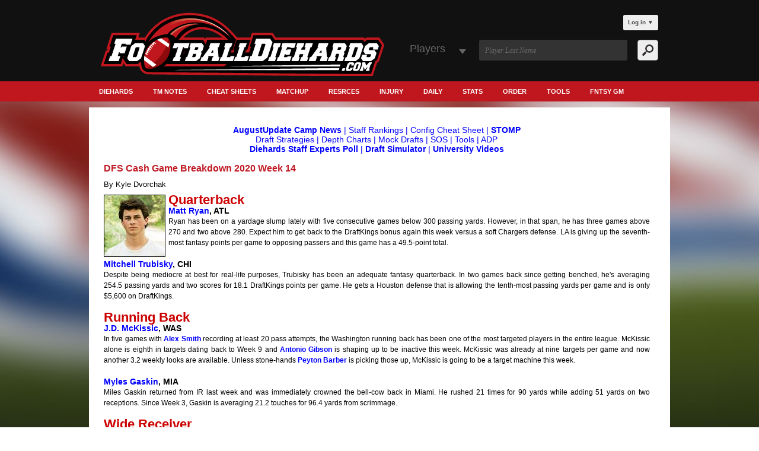

--- FILE ---
content_type: text/html;charset=UTF-8
request_url: https://www.footballdiehards.com/fantasy-football-columns/html/dfs-cash-game-breakdown-2020-week-14.cfm
body_size: 10228
content:
<!DOCTYPE html>
<html>
<head>
<script type="text/javascript">
    (function(c,l,a,r,i,t,y){
        c[a]=c[a]||function(){(c[a].q=c[a].q||[]).push(arguments)};
        t=l.createElement(r);t.async=1;t.src="https://www.clarity.ms/tag/"+i;
        y=l.getElementsByTagName(r)[0];y.parentNode.insertBefore(t,y);
    })(window, document, "clarity", "script", "fqlw9ql0t8");
</script>


	<script type="text/javascript" src="//monu.delivery/site/6/6/f4e94e-2253-422c-981a-73121973e88b.js" data-cfasync="false"></script>

<!-- Global site tag (gtag.js) - Google Analytics -->
<script async src="https://www.googletagmanager.com/gtag/js?id=UA-12257864-11"></script>
<script>
  window.dataLayer = window.dataLayer || [];
  function gtag(){dataLayer.push(arguments);}
  gtag('js', new Date());

  gtag('config', 'UA-12257864-11');
</script>




<meta http-equiv="Content-Language" content="en">
<meta http-equiv="Content-Type" content="text/html; charset=utf-8" />
<meta name="msvalidate.01" content="18A17B359ABDB296F80EAD50D9A98958" />



	<title>DFS Cash Game Breakdown 2020 Week 14</title>

	<META name="keywords" content="fantasy football, cheatsheets, 2023, rankings, projections, draft, magazines, nfl, stats, free agents, depth charts, diehards, tools, news, mock draft, schedule, injuries">
<META NAME="description" CONTENT="DFS Cash Game Breakdown 2020 Week 14 by Kyle Dvorchak daily fantasy football diehards."> 



<meta name="classification" content="Fantasy Football">
<META NAME="robots" CONTENT="index, follow">
<META NAME="GOOGLEBOT" CONTENT="INDEX, FOLLOW">
<meta name="revisit-after" content="3 days">
<meta name="site-language" content="English">

<meta name="google-site-verification" content="7zxFoVt1g202UWBE_OCXrF09m7zUO7VgQmZ5qUZ00rA">
<meta name="verify-v1" content="W9Hj0qSsMaqsp/CRb52AKoPfBSWrJ5B9DEHxEvLUmL0=">


<LINK REL="shortcut icon" HREF="https://www.footballdiehards.com/favicon.ico" type="image/x-icon">
<LINK REL="apple-touch-icon" HREF="https://www.footballdiehards.com/images/apple-touch-icon.png" type="image/x-icon">	




<!--[if lt IE 9]>
	<script src="https://html5shim.googlecode.com/svn/trunk/html5.js"></script>
<![endif]-->		
<script src="https://ajax.googleapis.com/ajax/libs/jquery/1.6.2/jquery.min.js"></script>
<script>
	$(document).ready(function(){
		$('.loginStatusWrap').on("click","#login-trigger", function(event){
			event.preventDefault();
			$(this).next('#login-content').slideToggle();
			$('.loginFailedMessage').remove();
			$('.logError').remove();
			$(this).toggleClass('active');		
			if ($(this).hasClass('active')) {
				$(this).find('span').html('&#x25B2;');
			}
			else { 
				$(this).find('span').html('&#x25BC;');
			}
		});
	});
</script>

<link rel="canonical" href="https://www.footballdiehards.com/fantasy-football-columns/html/dfs-cash-game-breakdown-2020-week-14.cfm"> 		
<link rel="stylesheet" href="https://www.footballdiehards.com/fantasyfootball/css/login.css">
<link rel="stylesheet" href="https://www.footballdiehards.com/fantasyfootball/css/cheet.css">
<link rel="stylesheet" type="text/css" href="https://www.footballdiehards.com/fantasyfootball/css/tabcontent.css" />
<script type="text/javascript" src="https://www.footballdiehards.com/fantasyfootball/js/tabcontent.js"></script>
<link rel="stylesheet" href="https://www.footballdiehards.com/fantasyfootball/css/style.css">
<link rel="stylesheet" href="https://www.footballdiehards.com/fantasyfootball/css/normalize.css">
<link rel="stylesheet" href="https://www.footballdiehards.com/fantasyfootball/css/easydropdown.css">
<link rel="stylesheet" href="https://www.footballdiehards.com/fantasyfootball/css/owl.carousel.css">
<link rel="stylesheet" href="https://www.footballdiehards.com/fantasyfootball/css/owl.theme.css">
<link rel="stylesheet" href="https://www.footballdiehards.com/fantasyfootball/css/nflDraft.css">
<link rel="stylesheet" href="https://www.footballdiehards.com/fantasyfootball/css/premium.css">
<link rel="stylesheet" href="https://www.footballdiehards.com/fantasyfootball/css/tableSharp.css">
<link rel="stylesheet" href="https://www.footballdiehards.com/fantasyfootball/css/Sharp.css">




<script src="https://www.footballdiehards.com/fantasyfootball/js/jquery.js"></script>
<script src="https://www.footballdiehards.com/fantasyfootball/js/jquery-1.9.1.min.js"></script>
<script src="https://www.footballdiehards.com/fantasyfootball/js/owl.carousel.js"></script>
<script src="https://www.footballdiehards.com/fantasyfootball/js/jquery.flexisel.js"></script>
<script src="https://www.footballdiehards.com/fantasyfootball/js/js.js" type="text/javascript"></script>


<meta name="classification" content="Fantasy Football">
<META NAME="robots" CONTENT="index, follow">
<META NAME="GOOGLEBOT" CONTENT="INDEX, FOLLOW">
<meta name="revisit-after" content="3 days">
<meta name="site-language" content="English">

<meta name="google-site-verification" content="7zxFoVt1g202UWBE_OCXrF09m7zUO7VgQmZ5qUZ00rA">



<meta name="viewport" content="width=device-width, maximum-scale=1.0">

<script type="text/javascript" src="https://www.footballdiehards.com/fantasyfootball/js/jquery.easydropdown.js"></script>
<script src='https://www.footballdiehards.com/fantasyfootball/google_analytics_auto.js'></script>
<script type="text/javascript">
	// login ajax call function
	function clickToLogin(id) {
		var username = $("#username_"+id).val();
		var password = $('#password_'+id).val();
		$.ajax({
			type : 'POST',
			url	 :'/fantasyfootball/fspnet_login_test.cfm',
			data: { 
				username : username,
				password : password
			},
			success:function(data) {
				$('.login_Nav').hide();
				$('.myLogin').text("Logout");
				$(".loginStatusWrap").html("");				
				$(".loginStatusWrap").html(data);
				// var requiredStr = $('.loginStatusWrap #xReturn').html();
				// var userData = JSON.parse(requiredStr);
				// var theRef = userData.THEREF;
				// var regemail = userData.REGMAIL;

				//window.location.href = window.location.href;
				
				if(!$(".loginStatusWrap").find('#login-content .logError').length) {
					window.location.reload(true);
				//	window.location.href = "https://www.footballdiehards.com/configurable-cheat-sheet/CSLoginPerson.cfm?Xreturn="+theRef+"&email="+regemail;
				}				
			},
			error: function() {
				
			}
		});
	}
	// logout ajax call function
	function clickToLogout() {
		$.ajax({
			type : 'GET',
			url	 :'/fantasyfootball/logout.cfm',
			data: { },
			success:function(data) {
				$('.login_Nav').hide();
				$('.myLogin').text("Login");
				$(".loginStatusWrap").html("");				
				$(".loginStatusWrap").html(data);	
				//window.location.href = window.location.href;	
				window.location.reload(true);
			}
		});
	}
</script>



<script>
    $(document).ready(function() {
		$("#owl-demo").owlCarousel({

		navigation : true,
		slideSpeed : 300,
		paginationSpeed : 400,
		singleItem : true

		// "singleItem:true" is a shortcut for:
		// items : 1, 
		// itemsDesktop : false,
		// itemsDesktopSmall : false,
		// itemsTablet: false,
		// itemsMobile : false

		});
    });
    </script>
	
<!-- Hotjar Tracking Code for www.footballdiehards.com -->
<script>
    (function(h,o,t,j,a,r){
        h.hj=h.hj||function(){(h.hj.q=h.hj.q||[]).push(arguments)};
        h._hjSettings={hjid:479211,hjsv:5};
        a=o.getElementsByTagName('head')[0];
        r=o.createElement('script');r.async=1;
        r.src=t+h._hjSettings.hjid+j+h._hjSettings.hjsv;
        a.appendChild(r);
    })(window,document,'//static.hotjar.com/c/hotjar-','.js?sv=');
</script>
	
</head>	




<body>






<header id="header" class="header">


<div class="center">
	<div id="h_left">
		<a href="https://www.footballdiehards.com/"><img src="https://www.footballdiehards.com/fantasyfootball/images/logo.png" alt="Fantasy Football Diehards"></a>
	</div>
	<div id="h_right">
		<div class="loginStatusWrap">
				
	<div class="pnav pnav-nw">
		<ul>
			<li id="login">
				<a id="login-trigger" href="javascript:void(0);">
					Log in <span>&#x25BC;</span>
				</a>           
				<div id="login-content">              	
					<form action="" method="post" enctype="multipart/form-data">
						<fieldset id="inputs">
							<input id="username_1" type="email" name="username" placeholder="Your email address" required>   
							<input id="password_1" type="password" name="password" placeholder="Password" required>
						</fieldset>
						<fieldset id="actions">
							<input type="hidden" name="MagCodeOne" value="0">
							<input type="button" id="submit" value="Log in" name="login" onclick="clickToLogin(1);">
							<label style="font-size:11px;">
								<input type="checkbox" checked="checked" > Keep me signed in
							</label>
							
						</fieldset>
					</form>                
				</div>                     
			</li>
		</ul>
		<div style="clear:both;"></div>
	</div>

		</div>
		<div class="src_input">
			<form action="https://www.FootballDiehards.com/search_results.cfm" method="post">
				<div class="src_select">
					<select class="dropdown">
						<option value="">Players</option>
						
					</select>
				</div>
				<input type="text" id="src" class="srcbox srcbox_display" name="search" placeholder="Player Last Name">
				<input type="submit" class="src_btn srcbox_display" value="">
			</form>				
			<div style="clear:both;"></div>
		</div>
	</div>
</div> <!-- END Center -->
<div class='myMenu'>Menu</div><div class='myLogin'>Login</div>
<nav class="h_nav">
	<div class="center">
		<ul id="menuNavWrapper">
		
		<li><a href="javascript:void(0);" title="Diehards">Diehards</a><ul class="subMenuNav"><li><a href="https://www.footballdiehards.com" title="Diehards">Diehards</a></li><li><a href="https://www.footballdiehards.com/mysettings.cfm" title="My Settings">My Settings</a></li><li><a href="https://www.footballdiehards.com/changepassword.cfm" title="Change Password">Change Password</a></li><li><a href="https://www.footballdiehards.com/about-us/" title="About Us">About Us</a></li><li><a href="https://www.footballdiehards.com/contact-us/" title="Contact Us">Contact Us</a></li><li><a href="https://www.footballdiehards.com/fantasyfootball/testimonials.cfm" title="Testimonials">Testimonials</a></li></ul></li><li><a href="https://www.footballdiehards.com/tn18.cfm" title="Tm Notes">Tm Notes</a></li><li><a href="javascript:void(0);" title="Cheat Sheets">Cheat Sheets</a><ul class="subMenuNav"><li><a href="https://www.footballdiehards.com/l_4.cfm" title="Week 18 Rankings">Week 18 Rankings</a></li><li><a href="https://www.footballdiehards.com/configurable-cheat-sheet/" title="Draft Cheat Sheet">Draft Cheat Sheet</a></li><li><a href="https://www.footballdiehards.com/appls/StaffRankings.cfm" title="Ranking Matrix">Ranking Matrix</a></li><li><a href="https://www.footballdiehards.com/Premium.cfm" title="Cheat Sheets">Cheat Sheets</a></li><li><a href="https://www.footballdiehards.com/Fantasy-Football-Cheat-Sheets-Rankings.cfm" title="All Cheat Sheets">All Cheat Sheets</a></li><li><a href="https://www.footballdiehards.com/fantasy-football-nfl-postseason-rankings.cfm" title="Post Season Rankings">Post Season Rankings</a></li></ul></li><li><a href="https://www.footballdiehards.com/mu18.cfm" title="Matchup">Matchup</a></li><li><a href="javascript:void(0);" title="Resrces">Resrces</a><ul class="subMenuNav"><li><a href="https://www.footballdiehards.com/nfl-snap-counts.cfm" title="Snap Count">Snap Count</a></li><li><a href="https://www.footballdiehards.com/boxscores/" title="Box Scores">Box Scores</a></li><li><a href="https://www.footballdiehards.com/fantasyfootball/dailygames/Lineup-Generator-DFS.cfm" title="DFS Lineup Tool">DFS Lineup Tool</a></li><li><a href="https://www.footballdiehards.com/fantasy-points-allowed-by-defense.cfm" title="Fantasy<br>Points Allowed">Fantasy<br>Points Allowed</a></li><li><a href="https://www.footballdiehards.com/PersonalAssistant.cfm" title="Personal Assistant">Personal Assistant</a></li><li><a href="https://www.footballdiehards.com/fantasyfootball/Top-Player-Adds-Drops-Starters.cfm" title="Add / Drop Free Agency">Add / Drop Free Agency</a></li><li><a href="https://www.footballdiehards.com/fantasyfootballtargets/fantasy-football-target-stats.cfm" title="Target Stats">Target Stats</a></li><li><a href="https://www.footballdiehards.com/eosforecast.cfm" title="EOS">EOS</a></li><li><a href="https://www.footballdiehards.com/fantasyfootball/fantasy-football-depth-charts.cfm" title="Depth Charts">Depth Charts</a></li><li><a href="https://www.footballdiehards.com/NFLSchedule.cfm" title="NFL Schedule Team">NFL Schedule Team</a></li><li><a href="https://www.footballdiehards.com/fantasy_football_redzone_stats.cfm" title="Rushing Redzone">Rushing Redzone</a></li><li><a href="https://www.footballdiehards.com/fantasy_football_target_stats.cfm" title="Target Redzone">Target Redzone</a></li><li><a href="https://www.footballdiehards.com/nfl-bye-weeks.cfm" title="NFL Bye Weeks">NFL Bye Weeks</a></li><li><a href="https://www.footballdiehards.com/adp/fantasy-football-average-draft-position.cfm" title="ADP">ADP</a></li><li><a href="https://www.footballdiehards.com/2018-NFL-draft.cfm" title="NFL Draft">NFL Draft</a></li><li><a href="mailto:emil@footballdiehards.com" title="Contact Us">Contact Us</a></li><li><a href="https://www.footballdiehards.com/advertising.cfm" title="Advertising">Advertising</a></li><li><a href="https://www.footballdiehards.com/diehardsstaff.cfm" title="Diehard's Staff">Diehard's Staff</a></li><li><a href="https://www.footballdiehards.com/fantasyfootball/best-ball/" title="Fantasy Best Ball">Fantasy Best Ball</a></li><li><a href="https://www.footballdiehards.com/FAMovements.cfm" title="Free Agency">Free Agency</a></li><li><a href="https://www.footballdiehards.com/articles/Fantasy-Football-Articles.cfm" title="Archive Articles">Archive Articles</a></li></ul></li><li><a href="https://www.footballdiehards.com/IR18.cfm" title="Injury">Injury</a></li><li><a href="javascript:void(0);" title="Daily">Daily</a><ul class="subMenuNav"><li><a href="https://www.footballdiehards.com/fantasyfootball/dailygames/" title="Daily">Daily</a></li><li><a href="https://www.footballdiehards.com/fantasyfootball/dailygames/Draftkings-Salary-data.cfm" title="DraftKings Salaries & Value Factors">DraftKings Salaries & Value Factors</a></li><li><a href="https://www.footballdiehards.com/fantasyfootball/dailygames/FanDuel-Salary-data.cfm" title="FanDuel Salaries & Value Factors">FanDuel Salaries & Value Factors</a></li></ul></li><li><a href="https://www.footballdiehards.com/l_5.cfm" title="Stats">Stats</a></li><li><a href="https://secure.footballdiehards.com/FootballDiehards/?" title="Order">Order</a></li><li><a href="javascript:void(0);" title="Tools">Tools</a><ul class="subMenuNav"><li><a href="https://www.footballdiehards.com/my-fantasy-gm-tool/free-agency-tool/" title="Free Agency Tool">Free Agency Tool</a></li><li><a href="https://www.footballdiehards.com/search_results.cfm" title="Player Capsules">Player Capsules</a></li><li><a href="https://www.footballdiehards.com/appls/PlayerCharts.cfm" title="Ranking Charts">Ranking Charts</a></li><li><a href="https://www.footballdiehards.com/appls/second-half-trends.cfm" title="Second Half Trends">Second Half Trends</a></li><li><a href="https://www.footballdiehards.com/drafttool/DiehardsDrafter.cfm" title="DDT Draft Tool">DDT Draft Tool</a></li><li><a href="https://www.footballdiehards.com/fantasyfootballtargets/fantasy-football-target-stats.cfm" title="Targets">Targets</a></li><li><a href="https://www.footballdiehards.com/ledger/AVT_ledger.cfm" title="Ledger">Ledger</a></li><li><a href="https://www.footballdiehards.com/mockdrafts/fantasy_football_mock_drafts.cfm" title="Mock Drafts">Mock Drafts</a></li><li><a href="https://www.footballdiehards.com/fantasy-football-sleepers/" title="fantasy-football-sleepers">fantasy-football-sleepers</a></li></ul></li><li><a href="https://www.footballdiehards.com/my-fantasy-gm-tool/" title="Fntsy GM">Fntsy GM</a></li> 
		
		</ul>
	</div> <!-- End Center -->
</nav>
<div class="login_Nav" style="display:none;">
	<div id="login-content">              	
		<form action="" method="post" enctype="multipart/form-data">
			<ul class="loginTab">
				<li><input id="username_2" type="email" name="username" class="inputText" placeholder="Your email address" required></li> 
				<li><input id="password_2" type="password" name="password" class="inputText" placeholder="Password" required></li>
				<li><input type="button" id="submit" class="inputSubmit" value="Log in" name="login" onclick="clickToLogin(2);"></li>
				<li><label style="color:white;"><input type="checkbox" checked="checked" > Keep me signed in</label></li>
				
			</ul>
		</form>                
	</div>
</div>
<div style="clear:both"></div>

</header><!-- /header -->

	
	<link rel="stylesheet" type="text/css" href="/fantasy-football-columns/css/fantasy_football_columns.css">
	<link rel="stylesheet" type="text/css" href="/fantasyfootball/css/dropdownq.css">
	
		
	<div id="main">
		<div class="center">
			<div id="banner">
			
			
			</div>
		</div>
		<div class="center">
			<div id="content_wrapper" class="wrapper">

				<div class="all_fantasy pad_20">
				
					<div class="fantasy_wrapper">
						<div class="ffc_tempguts">
							
<div align="center" style="padding:5px;color:blue;font-size:90%;">


<a href="https://www.footballdiehards.com/FlashUpdate_AugustUpdate.cfm" style="color:blue;"><strong>AugustUpdate Camp News</strong></a> |

<a href="https://www.footballdiehards.com/appls/StaffRankings.cfm" style="color:blue;">Staff Rankings</a>

|  <a href="https://www.footballdiehards.com/configurable-cheat-sheet/" style="color:blue;">Config Cheat Sheet</a> 

|  <a href="https://www.footballdiehards.com/appls/STOMP-Target-Mapping-Draft-Tool.cfm" style="color:blue;"><strong>STOMP</strong></a>
<br>

 <a href="https://www.footballdiehards.com/fantasy-football-draft-kit.cfm" style="color:blue;">Draft Strategies</a> 

| <a href="https://www.footballdiehards.com/fantasyfootball/fantasy-football-depth-charts.cfm" style="color:blue;">Depth Charts</a> 

| <a href="https://www.footballdiehards.com/mockdrafts/fantasy_football_mock_drafts.cfm" style="color:blue;">Mock Drafts</a> 


 | <a href="https://www.footballdiehards.com/fantasyfootball/strength-of-schedule/" style="color:blue;">SOS</a> 




  | <a href="https://www.footballdiehards.com/fantasy-football-tools.cfm" style="color:blue;">Tools</a>


  | <a href="https://www.footballdiehards.com/adp/fantasy-football-average-draft-position.cfm" style="color:blue;">ADP</a>


<br>
<a href="https://www.footballdiehards.com/DiehardsStaffXpoll.cfm" style="color:blue;"><strong>Diehards Staff Experts Poll</strong></a> 

|
 <a href="https://www.footballdiehards.com/fantasy-football-mock-draft-simulator/" target="_blank" style="color:blue;"><strong>Draft Simulator</strong></a>

|
 <a href="https://www.footballdiehards.com/university/" target="_blank" style="color:blue;"><strong>University Videos</strong></a>

</div>

<link rel="stylesheet" type="text/css" href="/fantasy-football-columns/css/fantasy_football_columns.css">
<link rel="stylesheet" type="text/css" href="/fantasyfootball/css/dropdownq.css">
<cfset cid = 2272> <h1 class='fantacy_title'>DFS Cash Game Breakdown 2020 Week 14</h1> 
		

		<div class="name">By Kyle Dvorchak</div>
		<div class="content_of_fantasy">
						
				<img src="https://www.footballdiehards.com/staffimages/KyleDvorchak102.jpg" alt="Kyle Dvorchak" align="left" border="1" width="102" class="img_staff">
			
			
			<span class="content_text"><h2>Quarterback</h2>

<h3><a href="https://www.footballdiehards.com/fantasyfootball/profiles/17975/matt-ryan/" style="color:blue;" target="_blank"><strong>Matt Ryan</strong></a>, ATL</h3>

<p>Ryan has been on a yardage slump lately with five consecutive games below 300 passing yards. However, in that span, he has three games above 270 and two above 280. Expect him to get back to the DraftKings bonus again this week versus a soft Chargers defense. LA is giving up the seventh-most fantasy points per game to opposing passers and this game has a 49.5-point total.<br />
&nbsp;</p>

<h3><a href="https://www.footballdiehards.com/fantasyfootball/profiles/22643/mitchell-trubisky/" style="color:blue;" target="_blank"><strong>Mitchell Trubisky</strong></a>, CHI</h3>

<p>Despite being mediocre at best for real-life purposes, Trubisky has been an adequate fantasy quarterback. In two games back since getting benched, he&#39;s averaging 254.5 passing yards and two scores for 18.1 DraftKings points per game. He gets a Houston defense that is allowing the tenth-most passing yards per game and is only $5,600 on DraftKings.<br />
&nbsp;</p>

<h2>Running Back</h2>

<h3><a href="https://www.footballdiehards.com/fantasyfootball/profiles/22350/j.d.-mckissic/" style="color:blue;" target="_blank"><strong>J.D. McKissic</strong></a>, WAS</h3>

<p>In five games with <a href="https://www.footballdiehards.com/fantasyfootball/profiles/16304/alex-smith/" style="color:blue;" target="_blank"><strong>Alex Smith</strong></a> recording at least 20 pass attempts, the Washington running back has been one of the most targeted players in the entire league. McKissic alone is eighth in targets dating back to Week 9 and <a href="https://www.footballdiehards.com/fantasyfootball/profiles/24181/antonio-gibson/" style="color:blue;" target="_blank"><strong>Antonio Gibson</strong></a> is shaping up to be inactive this week. McKissic was already at nine targets per game and now another 3.2 weekly looks are available. Unless stone-hands <a href="https://www.footballdiehards.com/fantasyfootball/profiles/22166/peyton-barber/" style="color:blue;" target="_blank"><strong>Peyton Barber</strong></a> is picking those up, McKissic is going to be a target machine this week.<br />
&nbsp;</p>

<h3><a href="https://www.footballdiehards.com/fantasyfootball/profiles/23534/myles-gaskin/" style="color:blue;" target="_blank"><strong>Myles Gaskin</strong></a>, MIA</h3>

<p>Miles Gaskin returned from IR last week and was immediately crowned the bell-cow back in Miami. He rushed 21 times for 90 yards while adding 51 yards on two receptions. Since Week 3, Gaskin is averaging 21.2 touches for 96.4 yards from scrimmage.<br />
&nbsp;</p>

<h2>Wide Receiver</h2>

<h3><a href="https://www.footballdiehards.com/fantasyfootball/profiles/23162/keke-coutee/" style="color:blue;" target="_blank"><strong>Keke Coutee</strong></a>, HOU</h3>

<p>Coutee filled in for <a href="https://www.footballdiehards.com/fantasyfootball/profiles/18631/randall-cobb/" style="color:blue;" target="_blank"><strong>Randall Cobb</strong></a>, <a href="https://www.footballdiehards.com/fantasyfootball/profiles/19928/kenny-stills/" style="color:blue;" target="_blank"><strong>Kenny Stills</strong></a>, and <a href="https://www.footballdiehards.com/fantasyfootball/profiles/22268/will-fuller/" style="color:blue;" target="_blank"><strong>Will Fuller</strong></a> all at once last week. He logged nine targets and went for 141 yards in Houston&#39;s loss to Indianapolis. Only Partick Mahomes is averaging more passing yards per game than <a href="https://www.footballdiehards.com/fantasyfootball/profiles/22644/deshaun-watson/" style="color:blue;" target="_blank"><strong>Deshaun Watson</strong></a> this year. Coutee is underpriced at just $5,000 on DraftKings this week.<br />
&nbsp;</p>

<h3><a href="https://www.footballdiehards.com/fantasyfootball/profiles/22609/robby-anderson/" style="color:blue;" target="_blank"><strong>Robby Anderson</strong></a>, CAR</h3>

<p>With <a href="https://www.footballdiehards.com/fantasyfootball/profiles/22672/curtis-samuel/" style="color:blue;" target="_blank"><strong>Curtis Samuel</strong></a> and <a href="https://www.footballdiehards.com/fantasyfootball/profiles/23241/d.j.-moore/" style="color:blue;" target="_blank"><strong>D.J. Moore</strong></a> on the reserve/COVID-19 list, the best-case scenario for both is no practice this week and then they play. They could miss Week 14. That&#39;s the upside. The floor is that Anderson is 7th in target share and 11th air yards share.<br />
&nbsp;</p>

<h2>Tight End</h2>

<h3><a href="https://www.footballdiehards.com/fantasyfootball/profiles/23189/dallas-goedert/" style="color:blue;" target="_blank"><strong>Dallas Goedert</strong></a>, PHI</h3>

<p>There&#39;s no denying that Goedert is the No. 1 receiver for the Eagles anymore. Since Week 10, Goedert leads the Eagles with 29 targets. <a href="https://www.footballdiehards.com/fantasyfootball/profiles/24044/jalen-reagor/" style="color:blue;" target="_blank"><strong>Jalen Reagor</strong></a> is second with 20 targets. The shift to <a href="https://www.footballdiehards.com/fantasyfootball/profiles/24076/jalen-hurts/" style="color:blue;" target="_blank"><strong>Jalen Hurts</strong></a> may spark this offense and improve the ceiling of Goedert while his floor remains among the best in the league.<br />
&nbsp;</p>

<h3><a href="https://www.footballdiehards.com/fantasyfootball/profiles/23198/jordan-akins/" style="color:blue;" target="_blank"><strong>Jordan Akins</strong></a>, HOU</h3>

<p>Much like Coutee, Akins is simply underpriced as an every-down player for the Houston offense. He led the Texans tight ends with 45 snaps last week, nearly 20 more than blocker <a href="https://www.footballdiehards.com/fantasyfootball/profiles/20934/darren-fells/" style="color:blue;" target="_blank"><strong>Darren Fells</strong></a>. That gave him a 70% snap share, his high since Week 2. Buy cheap pieces of good offenses.<br />
&nbsp;</p>

<h2>Defense</h2>

<h3>Dallas Cowboys</h3>

<p>The Cowboys get to face either <a href="https://www.footballdiehards.com/fantasyfootball/profiles/22109/brandon-allen/" style="color:blue;" target="_blank"><strong>Brandon Allen</strong></a> or <a href="https://www.footballdiehards.com/fantasyfootball/profiles/23511/ryan-finley/" style="color:blue;" target="_blank"><strong>Ryan Finley</strong></a>. That&#39;s all you need to know. Both players have at least a 3% interception rate and double-digit sack rate in their respective careers. Dallas gets the easiest matchup of the week by a wide margin.<br />
&nbsp;</p>
</span>
			
			
			
		</div>	
	 

						</div>
						
						
						

						<div class="clear"> </div>
					</div>					
				</div>
			</div>
		</div>
	</div>
	
<footer>
<div class="center">
	<div class="about">
		<span>About Us</span>
		<ul>
			<li><a href="https://www.footballdiehards.com/" style="color:#fff;">Football Diehards</a></li>
			<li><a href="https://www.footballdiehards.com/ProForecast.cfm" style="color:#fff;">Magazines</a></li>
			<li><a href="https://www.footballdiehards.com/privacypolicy/" style="color:#fff;">Privacy Policy</a></li>
			<li><a href="https://www.footballdiehards.com/contact-us/">Contact Us</a></li>
		</ul>
	</div>
	<div class="find_us">
		<span>Find Us On</span>
		<ul>
			<li><a href="https://www.facebook.com/FootballDieHards" target="_blank"><img src="/fantasyfootball/images/fb.png" alt="Football Diehards Facebook"></a></li>
			<li><a href="https://twitter.com/ffdiehards" target="_blank"><img src="https://www.footballdiehards.com/fantasyfootball/images/twitter.png" alt="Football Diehardds Twitter"></a></li>
			<li><a href="https://www.youtube.com/footballdiehards/" target="_blank"><img src="https://www.footballdiehards.com/fantasyfootball/images/you_tube.png" alt="Football Diehards Youtube"></a></li>
			<li><a href="https://www.linkedin.com/pub/emil-kadlec/7/210/6b9" target="_blank"><img src="https://www.footballdiehards.com/fantasyfootball/images/linkedin.png" alt="Football Diehards linkedin"></a></li>
			
		</ul>
	</div>
	<div class="affiliate">
		<span>Affiliate</span>
		<ul>
		<li><a href="https://fantasynation.com/" target="_blank" style="color:#fff;">Fantasy Nation</a></li>
		

			
		</ul>
	</div>
		<nav class="footer_nav">
			<ul>
					<li><a href="https://www.FootballDiehards.com/" title="FootballDieHards" style="color:#fff;">Football Diehards</a></li>
					<li><a href="https://secure.footballdiehards.com/FootballDiehards/" title="Order Now" style="color:#fff;">Order Now</a></li>
					<li><a href="https://www.footballdiehards.com/configurable-cheat-sheet/" title="CheatSheet" style="color:#fff;">Cheat Sheet</a></li>
					<li><a href="https://www.FootballDiehards.com/search_results.cfm" title="Fantasy Football Player Capsules" style="color:#fff;">Fantasy Player Capsules</a></li>
					<li><a href="https://www.FootballDiehards.com/privacypolicy/" title="PrivacyPolicy" style="color:#fff;">Privacy Policy</a></li>
					<li><a href="https://www.footballdiehards.com/about-us/" title="Football Diehards About US" style="color:#fff;">About US</a></li>--->
				</ul>
		</nav>
		<span class="footer_copywrite">&copy; 2004-2024 FANTASY SPORTS PUBLICATIONS, INC. ALL RIGHTS RESERVED.</span>
	</div>
	</div>
</footer>

<script type="text/javascript">

$(window).load(function() {
    $("#flexiselDemo1").flexisel();
    $("#flexiselDemo2").flexisel({
        enableResponsiveBreakpoints: true,
        responsiveBreakpoints: { 
            portrait: { 
                changePoint:480,
                visibleItems: 1
            }, 
            landscape: { 
                changePoint:640,
                visibleItems: 2
            },
            tablet: { 
                changePoint:768,
                visibleItems: 3
            }
        }
    });

    $("#flexiselDemo3").flexisel({
        visibleItems: 5,
        animationSpeed: 1000,
        autoPlay: true,
        autoPlaySpeed: 3000,            
        pauseOnHover: true,
        enableResponsiveBreakpoints: true,
        responsiveBreakpoints: { 
            portrait: { 
                changePoint:480,
                visibleItems: 1
            }, 
            landscape: { 
                changePoint:640,
                visibleItems: 2
            },
            tablet: { 
                changePoint:768,
                visibleItems: 3
            }
        }
    });

    $("#flexiselDemo4").flexisel({
        clone:false
    });
    
});
</script>


<script type="text/javascript">
var gaJsHost = (("https:" == document.location.protocol) ? "https://ssl." : "https://www.");
document.write(unescape("%3Cscript src='" + gaJsHost + "google-analytics.com/ga.js' type='text/javascript'%3E%3C/script%3E"));
</script>
<script type="text/javascript">
try {
var pageTracker = _gat._getTracker("UA-12257864-1");
pageTracker._setDomainName(".footballdiehards.com");
pageTracker._trackPageview();
} catch(err) {}</script>






<script type="text/javascript">

  (function(a,e,f,g,b,c,d){a[b]||(a.FintezaCoreObject=b,a[b]=a[b]||function(){(a[b].q=a[b].q||[]).push(arguments)},a[b].l=1*new Date,c=e.createElement(f),d=e.getElementsByTagName(f)[0],c.async=!0,c.defer=!0,c.src=g,d&&d.parentNode&&d.parentNode.insertBefore(c,d))})

  (window,document,"script","https://content.mql5.com/core.js","fz");

  fz("register","website",{id:"mydobeplqldhlukqdrsxmgsyjvwbzxszve",trackHash:true,trackLinks:true,timeOnPage:true});

</script>




</body>
</html> 


--- FILE ---
content_type: text/css
request_url: https://www.footballdiehards.com/fantasyfootball/css/login.css
body_size: 1216
content:
fieldset{margin:0;padding:0;border:0}input:focus,textarea:focus{outline:0}.cf:after,.cf:before{content:"";display:table}.cf:after{clear:both}.cf{zoom:1}.pnav ul{margin:0;padding:0;list-style:none;position:relative;float:right;background:#eee;border-bottom:1px solid #fff;-moz-border-radius:3px;-webkit-border-radius:3px;border-radius:3px}.pnav li{float:left}.pnav #login-trigger,.pnav #signup a{display:inline-block;height:25px;line-height:25px;font-weight:700;padding:0 8px;text-decoration:none;font-size:10px;color:#444;text-shadow:0 1px 0 #fff}.pnav #signup a{-moz-border-radius:0 3px 3px 0;-webkit-border-radius:0 3px 3px 0;border-radius:0 3px 3px 0}.pnav #login-trigger{-moz-border-radius:3px 0 0 3px;-webkit-border-radius:3px 0 0 3px;border-radius:3px 0 0 3px}.pnav #login .active,.pnav #login-trigger:hover,.pnav #signup a:hover{background:#fff}.pnav #login-content{display:none;position:absolute;top:24px;right:0;z-index:999;background:#fff;background-image:-webkit-gradient(linear,left top,left bottom,from(#fff),to(#eee));background-image:-webkit-linear-gradient(top,#fff,#eee);background-image:-moz-linear-gradient(top,#fff,#eee);background-image:-ms-linear-gradient(top,#fff,#eee);background-image:-o-linear-gradient(top,#fff,#eee);background-image:linear-gradient(top,#fff,#eee);padding:15px;-moz-box-shadow:0 2px 2px -1px rgba(0,0,0,.9);-webkit-box-shadow:0 2px 2px -1px rgba(0,0,0,.9);box-shadow:0 2px 2px -1px rgba(0,0,0,.9);-moz-border-radius:3px 0 3px 3px;-webkit-border-radius:3px 0 3px 3px;border-radius:3px 0 3px 3px}.pnav li #login-content{right:0;width:200px}#inputs input{background:#f1f1f1;padding:6px 5px;margin:0 0 5px 0;width:170px;border:1px solid #ccc;-moz-border-radius:3px;-webkit-border-radius:3px;border-radius:3px;-moz-box-shadow:0 1px 1px #ccc inset;-webkit-box-shadow:0 1px 1px #ccc inset;box-shadow:0 1px 1px #ccc inset;font-size:12px}#inputs input:focus{background-color:#fff;border-color:#e8c291;outline:0;-moz-box-shadow:0 0 0 1px #e8c291 inset;-webkit-box-shadow:0 0 0 1px #e8c291 inset;box-shadow:0 0 0 1px #e8c291 inset}#login #actions{margin:10px 0 0 0}#login #submit{background-color:#ef3232;background-image:-webkit-gradient(linear,left top,left bottom,from(#e97171),to(#d14545));background-image:-webkit-linear-grF70E0Eadient(top,#e97171,#d14545);background-image:-moz-linear-gradient(top,#e97171,#d14545);background-image:-ms-linear-gradient(top,#e97171,#d14545);background-image:-o-linear-gradient(top,#e97171,#d14545);background-image:linear-gradient(top,#e97171,#d14545);-moz-border-radius:3px;-webkit-border-radius:3px;border-radius:3px;text-shadow:0 1px 0 rgba(0,0,0,.5);-moz-box-shadow:0 0 1px rgba(0,0,0,.3),0 1px 0 rgba(255,255,255,.3) inset;-webkit-box-shadow:0 0 1px rgba(0,0,0,.3),0 1px 0 rgba(255,255,255,.3) inset;box-shadow:0 0 1px rgba(0,0,0,.3),0 1px 0 rgba(255,255,255,.3) inset;border:1px solid #7e1515;float:left;height:30px;padding:0;width:70px;cursor:pointer;font:bold 11px Arial,Helvetica;color:#fff}#login #submit:focus,#login #submit:hover{background-color:#e97171;background-image:-webkit-gradient(linear,left top,left bottom,from(#d14545),to(#e97171));background-image:-webkit-linear-gradient(top,#d14545,#e97171);background-image:-moz-linear-gradient(top,#d14545,#e97171);background-image:-ms-linear-gradient(top,#d14545,#e97171);background-image:-o-linear-gradient(top,#d14545,#e97171);background-image:linear-gradient(top,#d14545,#e97171)}#login #submit:active{outline:0;-moz-box-shadow:0 1px 4px rgba(0,0,0,.5) inset;-webkit-box-shadow:0 1px 4px rgba(0,0,0,.5) inset;box-shadow:0 1px 4px rgba(0,0,0,.5) inset}#login #submit::-moz-focus-inner{border:none}#login label{float:right;line-height:30px}#login label input{position:relative;top:2px;right:2px}#about{margin:15px}#about a{color:#555}

--- FILE ---
content_type: text/css
request_url: https://www.footballdiehards.com/fantasyfootball/css/easydropdown.css
body_size: 984
content:
.dropdown,.dropdown div,.dropdown div::after,.dropdown li{-webkit-transition:all 150ms ease-in-out;-moz-transition:all 150ms ease-in-out;-ms-transition:all 150ms ease-in-out;transition:all 150ms ease-in-out}.dropdown .selected::after,.dropdown.scrollable div::after{-webkit-pointer-events:none;-moz-pointer-events:none;-ms-pointer-events:none;pointer-events:none}.dropdown{position:relative;width:119px;height:40px;cursor:pointer;background:#fff;-webkit-user-select:none;-moz-user-select:none;user-select:none;background:#111;color:#666;display:block;float:left}.dropdown.open{z-index:2}.dropdown:hover{box-shadow:0 0 5px rgba(0,0,0,.15)}.dropdown.focus{box-shadow:0 0 5px rgba(51,102,248,.4)}.dropdown .carat{position:absolute;right:12px;top:50%;margin-top:-4px;border:6px solid transparent;border-top:8px solid #666}.dropdown.open .carat{margin-top:-10px;border-top:6px solid transparent;border-bottom:8px solid #666}.dropdown.disabled .carat{border-top-color:#999}.dropdown .old{position:absolute;left:0;top:0;height:0;width:0;overflow:hidden}.dropdown select{position:absolute;left:0;top:0;background:#111;color:#666;width:50px}.dropdown.touch .old{width:100%;height:100%}.dropdown.touch select{width:100%;height:100%;opacity:0}.dropdown .selected,.dropdown li{display:block;font-size:18px;line-height:1;color:#666;padding:6px 12px;overflow:hidden;white-space:nowrap}.dropdown.disabled .selected{color:#999}.dropdown .selected::after{content:'';position:absolute;right:0;top:0;bottom:0;border-radius:0 2px 2px 0;background:#111;color:#666}.dropdown div{position:absolute;height:0;left:-1px;right:-1px;top:100%;margin-top:-1px;background:#fff;border:1px solid #ccc;border-top:1px solid #eee;border-radius:0 0 3px 3px;overflow:hidden;opacity:0}.dropdown.open div{opacity:1;z-index:2}.dropdown.scrollable div::after{content:'';position:absolute;left:0;right:0;bottom:0;height:50px;box-shadow:inset 0 -50px 30px -35px #fff}.dropdown.scrollable.bottom div::after{opacity:0}.dropdown ul{position:absolute;left:0;top:0;height:100%;width:100%;list-style:none;overflow:hidden}.dropdown.scrollable.open ul{overflow-y:auto}.dropdown li{list-style:none;padding:6px 12px;font-family:arialregular;font-size:12px;color:#333}.dropdown li.focus{position:relative;z-index:3;color:#333}.dropdown li.active{font-weight:700}@font-face{font-family:arialregular;font-weight:400;font-style:normal}

--- FILE ---
content_type: text/css
request_url: https://www.footballdiehards.com/fantasyfootball/css/nflDraft.css
body_size: 662
content:
.foot_main_body{font-size:12px;line-height:18px}.foot_main_body h1{background:#c01923;color:#fff;padding:5px 0 5px 10px;margin:5px 0;font-family:arial;font-size:18px}.table_weeks_team{margin-top:18px;border-color:gray}.table_style_all{width:600px}.table_weeks_team_title th{margin-top:18px;color:#c01923;background-color:#dedede;border-bottom:1px solid #dedede;text-align:center;font-size:12px;line-height:24px}.table_weeks_team tr td{margin-top:18px;padding-left:4px;padding-right:2px;border:1px solid #dedede;text-align:left;font-size:12px;line-height:24px}.table_schedule_grid_table{float:left;margin-top:16px;width:33.3%}.table_schedule_grid_table table{width:100%}.table_schedule_grid th{margin-top:18px;color:#c01923;background-color:gray;border-bottom:1px solid gray;text-align:center;font-size:12px;line-height:24px}.table_schedule_grid_content tr td{margin-top:18px;border:1px solid gray;text-align:center;font-size:11px;line-height:24px}.box_score_span{display:inline}.box_scores_images_all{float:left;width:400px}.team_name_title{width:300px;text-align:center;float:left}@media screen and (max-width:700px){.table_style_all{width:100%}.table_schedule_grid_table{float:none;width:100%}}@media screen and (max-width:360px){.table_style_all{width:100%;margin:0 auto}.table_week{width:100px}@media screen and (max-width:320px){.table_style_all{width:310px;margin:0 auto}.pad_20{margin-left:5px}.table_schedule_grid_table{width:97%}}@media screen and (max-width:240px){.table_style_all{width:225px;margin:0 auto}.table_schedule_grid_content tr td{font-size:11px}}}

--- FILE ---
content_type: text/css
request_url: https://www.footballdiehards.com/fantasyfootball/css/premium.css
body_size: 2518
content:
.wrapper_main{background:#fff;min-height:942px}.wrapper_main_search{background:#fff;min-height:300px}.foot_main_body{font-size:12px;line-height:18px}.foot_main_body h1{background:#c01923;color:#fff;padding:5px 0 5px 10px;margin:5px 0;font-family:arial;font-size:18px}.twitter_title h1{font-size:17px;background:#ccc;line-height:28px;margin:0;margin-bottom:5px;padding:5px 0 5px 10px;color:#c01923;text-align:center}.user_option{margin-top:5px;text-align:center}.twitter_title{padding:1px}.keyword_option{margin-top:10px}.keyword_option h1{color:#3a3939;padding:5px 0 5px 10px;margin:5px 0;font-family:arial;font-size:17px;text-align:center}.keyword_option h2{background:#c01923;color:#fff;padding:5px 0 5px 10px;margin:5px 0;font-family:arial;font-size:18px}.LatestTweetsWrapper{float:left;width:33%}.LatestTweetsWrapper1{float:left;width:100%}.latestTweetsBox1{border:dotted 1px #c01923;border-radius:5px;font-size:12px;line-height:18px;font-weight:600;width:30%;margin-left:23px;margin-bottom:10px;padding:3px;float:left}.tweetHeadWrap{width:100%;min-height:200px;margin-top:23px}.tweetLinkWrap{width:68%;min-height:150px;float:right}.latestTweetsBox{border:dotted 1px #c01923;border-radius:5px;font-size:12px;line-height:18px;font-weight:600;margin:5px 5px 9px 3px;padding:3px}.tweetLinkImg{font-size:12px;margin:5px 5px 9px 3px;padding:3px;float:left}.tweetLink{border:dotted 1px #c01923;border-radius:5px;font-size:12px;line-height:18px;font-weight:600;background:#ccc;padding:3px;float:right}.tweetLinkPlayer{border:dotted 1px #c01923;border-radius:5px;font-size:12px;line-height:18px;font-weight:600;background:#ccc;width:30%;padding:3px;float:left}.tweetLinkPlayer1{border:dotted 1px #c01923;border-radius:5px;font-size:12px;line-height:18px;font-weight:600;background:#ccc;padding:3px;float:left;width:40%}.tweetLinkPlayer1 a:link{color:#c01923}.tweetLinkPlayer1 a:active{color:#c01923}.tweetLinkPlayer1 a:visited{color:#c01923}.tweetLinkPlayer:last-child{margin-left:54px;width:44%;margin-bottom:5px}.tweetLinkPlayer a:link{color:#c01923}.tweetLinkPlayer a:active{color:#c01923}.tweetLinkPlayer a:visited{color:#c01923}.LatestFantasyFootballTweetsHeader{width:100%;min-height:130px;margin-top:10px}.tweetLink:first-child{margin-left:10px;margin-bottom:15px}.tweetLink a:link{color:#c01923}.tweetLink a:active{color:#c01923}.tweetLink a:visited{color:#c01923}.latestTweetsBox a:link{color:#c01923}.latestTweetsBox a:active{color:#c01923}.latestTweetsBox a:visited{color:#c01923}.tweetBoxDate{padding:0 5px;color:#c01923;background:#ccc}.fantasy_latest_column{float:left;padding:5px;font-size:11px;line-height:18px;border-radius:5px;background-color:#f9f4f4;width:97%;border:1px;border:dotted 1px #dfa9a9}.latestTweet{border:1px solid #666;padding:5px;margin:2px;font-size:11px;line-height:16px;background:#ccc;font-weight:600}.LatestFantasyFootballTweets{width:100%;min-height:500px}.content_football_columns{text-align:justify;font-size:11px;padding-top:14px;line-height:18px;padding-bottom:10px}.click_here_fantasy{margin-left:74%}.search_result a:link{color:#c01923}.search_result a:active{color:#c01923}.search_result a:visited{color:#c01923}.search_player:first-child{padding:0}.search_player:last-child{margin-left:10px}.search_player{float:left;padding-left:30px;width:30%}.search_player01{float:left}.player_image01{float:left;margin:0;padding:0}.player_details01{float:left;margin-left:22px;line-height:20px}.team_helmet{float:left;margin-left:22px}.latestnews01{float:left;margin-left:22px}.img_player{float:left;width:24%;margin-top:30px}#news_views{margin-left:153px;padding-bottom:20px}.more_article_img{margin-top:10px}.click_here{margin-top:10px}.sub_title{font-size:14px;color:#c01923;margin:5px 0 5px 0}.full_story a:link{color:#c01923}.full_story a:active{color:#c01923}.full_story a:visited{color:#c01923}.content_premium{margin:5px 0 5px 0}.clear{clear:both}.byline_sub{float:left}.news_date{float:left}.full_story{text-align:justify;font-size:13px;padding-top:14px;line-height:18px;padding-bottom:16px;border-bottom:dotted 1px #c01923}.full_story img{margin-left:20px}.for_td{padding:5px 0 5px 0}.topRightMain{height:461px}.titleNflDraft h2{font-size:14px;text-align:center;color:#c01923;padding:0 5px;background:#ccc;width:90%}.sortPlayer{font-size:12px}.rightTopSort{padding:5px}.topHead{font-size:12px;margin:5px}.nflDrftTable{font-size:11px;width:94%;padding:5px;background:#dbdbdb}.nflDrftTable a:link{color:#c01923}.nflDrftTable a:active{color:#c01923}.nflDrftTable a:visited{color:#c01923}.nflDraftPlayer{background:#f2f2f2;padding:0;float:left}.nflPlayerScr1{border:solid 1px #c01923;width:36px;text-align:center}.nflPlayerScrTitle1{border:solid 1px #c01923;width:36px;color:#c01923;text-align:center}.nflPlayerNameTitle{border:solid 1px #c01923;color:#c01923;text-align:center}.nflPlayerName{border:solid 1px #c01923;text-align:center}.nflPlayerScr{border:solid 1px #c01923;text-align:center}.expandVersn{font-size:12px;text-align:center;margin:7px}.footBallTwitteLink{background-color:#f9f4f4;border:dotted 1px #dfa9a9;line-height:24px;font-size:14px;text-align:center;margin-bottom:10px;width:93%;font-weight:700}.topAnalysis{color:#fff;width:98%;height:33px;text-align:center;padding-top:19px;padding-bottom:0;border:solid 1px;border-radius:5px;border-bottom-left-radius:0;border-bottom-right-radius:0;background:-webkit-linear-gradient(#5c5959,#000);background:-o-linear-gradient(#5c5959,#000);background:-moz-linear-gradient(#5c5959,#000);background:linear-gradient(#5c5959,#000)}.wrapperNfflRight{color:#000;padding:10px 0;margin-bottom:0;margin-top:28px}a:link.topAnalysisLink{color:##fff;font-size:19px;font-family:sans-serif}a:active.topAnalysisLink{color:##fff;font-size:19px;font-family:sans-serif}a:visited .topAnalysisLink{color:##fff;font-size:19px;font-family:sans-serif}a:link.adversubtitle{color:#c01923}a:active.adversubtitle{color:#c01923}a:visited .adversubtitle{color:#c01923}.rookieContentWraper{margin:20px 10px 20px 20px;border-bottom:dotted 1px #c01923;padding-bottom:5px;line-height:18px;font-size:12px}a:link.rookieContentWraper{color:#c01923}a:active.rookieContentWraper{color:#c01923}a:visited .rookieContentWraper{color:#c01923}.fantacyWraperWrap{padding:15px 20px}.wrapper{background:#fff}.rookieWrap{font-size:12px;line-height:18px}.rookieWatchWrapLeft{float:left;width:38%;margin:4px;padding:5px;min-height:164px;border:1px dotted #dfa9a9;background-color:#f9f4f4;border-radius:5px}.rookieWatchWrapRight{float:left;width:55%;margin:4px;padding:5px;min-height:164px;border:1px dotted #dfa9a9;background-color:#f9f4f4;border-radius:5px}.top5Wrap{float:left;width:45%;padding:8px;font-size:11px}.rookieWrap h3{background:#c01923;font-weight:700;padding:4px}.fantacyCheetSheet{min-height:458px}.titleCheatSheet h1{background:#ccc;color:#c01923;padding:5px 0 5px 10px;margin:5px 0;font-family:arial;font-size:18px}.subCheatHead{font-family:arial;font-size:16px;margin:10px 0}.contentText{font-size:12px;line-height:20px;text-align:justify;font-family:sans-serif;margin-top:19px}.imgBecom{margin:0 10px 5px 0}.imgArtcleBecom{margin:21px 10px 5px 20px;float:right}.rookieWatchArticle h2{font-family:arialregular;font-size:22px;color:#c01923;padding:20px 0}.rookieWatchContent{border:1px dotted #dfa9a9;background-color:#f9f4f4;width:41%;border-radius:5px;padding:5px;height:128px}@media screen and (max-width:967px){.rookieWatchWrapLeft{float:none;width:97%;min-height:10%}.rookieWatchWrapRight{width:97%;float:none}}@media screen and (max-width:768px){.click_here_fantasy{margin-left:65%}}@media screen and (max-width:700px){.search_player{padding-left:15px;width:30%}}@media screen and (max-width:604px){.click_here_fantasy{margin-left:57%}.fantacyWraperWrap{padding:15px 10px}.rookieContentWraper{margin:20px 15px 20px 6px}.rookieWatchContent{width:73%}}@media screen and (max-width:568px){.rookieWatchContent{width:97%}}@media screen and (max-width:480px){.tweetLinkWrap{width:100%;float:left}.tweetLink:first-child{float:left;margin-left:10px}.tweetLink{float:left;margin-left:18%}}@media screen and (max-width:360px){.foot_main_body{padding:5px}.search_player:last-child{float:none}.search_player{padding-left:15px;width:45%}.click_here_fantasy{margin-left:50%}.LatestTweetsWrapper{float:none;width:100%}.tweetLink{float:none;margin-left:0}.tweetLink:first-child{float:none;margin-left:0}}@media screen and (max-width:320px){.search_result{padding:5px}.click_here_fantasy{margin-left:46%}.twitterWrapper1{padding:5px}.top5Wrap{padding:6px}.rookieWatchWrapRight{min-height:223px}}@media screen and (max-width:240px){.click_here_fantasy{margin-left:27%}.tweetLinkPlayer{width:97%;margin-bottom:5px}.tweetLinkPlayer:last-child{margin:0;width:97%;margin-bottom:5px}.search_result{padding:0}.top5Wrap{float:none;width:95%}.rookieWatchContent{height:148px;margin:5px}}

--- FILE ---
content_type: text/css
request_url: https://www.footballdiehards.com/fantasy-football-columns/css/fantasy_football_columns.css
body_size: 1171
content:
.fantasy_wrapper{
	padding: 5px 5px 0 5px;
}
.ffc_tempguts{
	width: 99%;
	float: left;
}
.view_columns{
	margin-left:20px;
	width:30%;
	float:left;
}
.title_head h1{
	background: #c01923;
	color: #fff;
	padding: 5px 0 5px 10px;
	margin: 5px 0;
	font-family: arial;
	font-size: 18px;
}
.fantacy_title {
	color: #c01923;
	font-family: arial;
	font-size: 16px;
	margin-bottom: 10px;
	font-weight: 900;
}
.content_of_fantasy{
	font-size:12px;
}
.name{
	font-size:13px;
	margin-bottom: 10px;
}
.content_text{
	font-size:12px;
	line-height:18px;
	text-align: justify;
}
.img_staff{
margin: 0 5px 0px 0px;
border: 1px solid black;
}

.articlelist a{
	color: #c01923;
}
.clear{
	clear:both;
}
.articlelist{
	background: #f2f2f2;
	padding: 5px;
	border: dotted 1px #c01923;
	font-size: 12px;
	margin-bottom: 3px;
}
.img_and_name{
	margin-bottom: 5px;
	font-size: 14px;
}
.htmlTitle{
	font-size: 12px;
	line-height: 18px;
}
.htmlTitle h1{
	background: #f2f2f2;
	color: #c01923;
	margin: 5px 0;
	font-family: arial;
	font-size: 18px;
}
.contentHtml{
	line-height:18px;
	font-size:12px;
	padding:5px;
	text-align:justify;
}
.contentHtml a:link{
	color: #c01923;
}
.contentHtml a:active{
	color: #c01923;
}
.contentHtml a:visited{
	color: #c01923;
}
.contentHtml img{
	margin: 10px;
}
/* for included html page in fantasy-football-columns*/
.winningPercentage{
	float:left;
	font-weight: bolder;
	width: 20%;
}
.winningPercentageWrapper{
	width:100%;
}
.winningPercentage1{
	float:left;
	width: 20%;
}
.winningPercentageTable{
	width:100%;
}
.winningPercentageTable2{
	margin-left: 21%;
	width:100%;
}
/* ------------------ RESPONSIVE DESIGN ------------ */

@media screen and (max-width:1024px)  {
	

}

@media screen and (max-width:967px)  {
	
}

@media screen and (max-width:768px) {
	.winningPercentageTable2 {
		margin-left: 25%;
	}
	.winningPercentage {
		width: 18%;
	}
	.winningPercentage1 {
		width: 22%;
	}
}

@media screen and (max-width:700px) {
	.ffc_tempguts {
		width: 99%;
	}
}

@media screen and (max-width:604px) {
	.winningPercentage {
		width: 21%;
	}
	.winningPercentageTable {
		margin-top: 21px;
	}
	.winningPercentageTable2 {
		margin-left: 0;
	}

@media screen and (max-width:568px) {
		
}

@media screen and (max-width:480px) {
	.ffc_tempguts {
		float:none;
		width:99%;
	}
	.view_columns{
		margin-top:5px;
		margin-left:0px;
		width:99%;
		float:none;
	}
	.ffc_tempguts {
		border-bottom: dotted 1px #c01923;
		padding-bottom: 17px;
		margin-bottom: 10px;
	}
	.winningPercentage {
		width: 21%;
	}
	.winningPercentageTable {
		margin-top: 50px;
	}
}

@media screen and (max-width:360px) {
	.view_columns {
		margin-left: 2px;
	}
	.fantasy_wrapper {
		padding: 0px; 
	}
	.winningPercentageTable {
		margin-top: 18px;
	}
	.imgResponse{
		width:100%;
		height:auto;
	}
	
}
	
@media screen and (max-width:320px) { 
	.fantasy_wrapper {
		padding: 6px;
	}
	.ffc_tempguts {
		width: 100%;
	}
	.view_columns {
		margin-left: 1px;
		width: 100%;
	}	
	.contentHtml img {
		margin: 6px;
	}
}

@media screen and (max-width:240px) { 
	
}

--- FILE ---
content_type: text/css
request_url: https://www.footballdiehards.com/fantasyfootball/css/dropdownq.css
body_size: 463
content:
.dropbtnq {
    background-color: #ffffff;
    color: black;
    padding: 2px;
    font-size: 10px;
//	font-weight:bold;
    border: none;
    cursor: pointer;
}

.dropbtnq:hover, .dropbtnq:focus {
    background-color: #e7c6c0;
}

.dropdownq {
    position: relative;
    display: inline-block;
}

.dropdown-contentq {
    display: none;
    position: absolute;
    background-color: #f9f9f9;
    min-width: 100%;
    overflow: auto;
//    box-shadow: 0px 8px 16px 0px rgba(0,0,0,0.2);
    z-index: 1;
}

.dropdown-contentq a {
    color: black;
    padding: 2px 2px;
    text-decoration: none;
    display: block;
}

.dropdownq a:hover {background-color: #f1f1f1}

.showq {display:block;}
